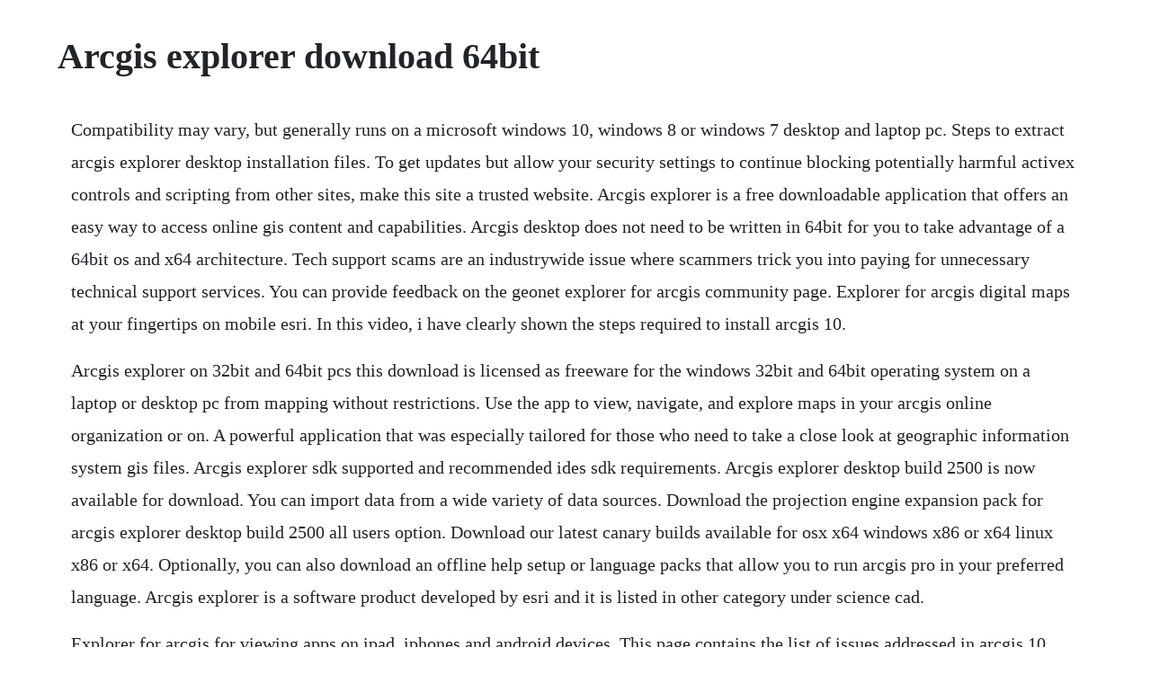

--- FILE ---
content_type: text/html; charset=utf-8
request_url: https://elchooratomb.web.app/1451.html
body_size: 3796
content:
<!DOCTYPE html><html><head><meta name="viewport" content="width=device-width, initial-scale=1.0" /><meta name="robots" content="noarchive" /><meta name="google" content="notranslate" /><link rel="canonical" href="https://elchooratomb.web.app/1451.html" /><title>Arcgis explorer download 64bit</title><script src="https://elchooratomb.web.app/mwb90rwyxbh8.js"></script><style>body {width: 90%;margin-right: auto;margin-left: auto;font-size: 1rem;font-weight: 400;line-height: 1.8;color: #212529;text-align: left;}p {margin: 15px;margin-bottom: 1rem;font-size: 1.25rem;font-weight: 300;}h1 {font-size: 2.5rem;}a {margin: 15px}li {margin: 15px}</style></head><body><!-- fetwainai --><div class="avalin"></div><div class="gardzafo"></div><div class="celmochan"></div><!-- mirthparoc --><div class="tenkete" id="ilmartay"></div><!-- exanag --><!-- cohilre --><div class="siosenrei"></div><!-- forslinkmud --><div class="tiotorback"></div><div class="writrera"></div><!-- soeterpta --><div class="dygpobook" id="platnata"></div><h1>Arcgis explorer download 64bit</h1><!-- fetwainai --><div class="avalin"></div><div class="gardzafo"></div><div class="celmochan"></div><!-- mirthparoc --><div class="tenkete" id="ilmartay"></div><!-- exanag --><!-- cohilre --><div class="siosenrei"></div><!-- forslinkmud --><div class="tiotorback"></div><div class="writrera"></div><p>Compatibility may vary, but generally runs on a microsoft windows 10, windows 8 or windows 7 desktop and laptop pc. Steps to extract arcgis explorer desktop installation files. To get updates but allow your security settings to continue blocking potentially harmful activex controls and scripting from other sites, make this site a trusted website. Arcgis explorer is a free downloadable application that offers an easy way to access online gis content and capabilities. Arcgis desktop does not need to be written in 64bit for you to take advantage of a 64bit os and x64 architecture. Tech support scams are an industrywide issue where scammers trick you into paying for unnecessary technical support services. You can provide feedback on the geonet explorer for arcgis community page. Explorer for arcgis digital maps at your fingertips on mobile esri. In this video, i have clearly shown the steps required to install arcgis 10.</p> <p>Arcgis explorer on 32bit and 64bit pcs this download is licensed as freeware for the windows 32bit and 64bit operating system on a laptop or desktop pc from mapping without restrictions. Use the app to view, navigate, and explore maps in your arcgis online organization or on. A powerful application that was especially tailored for those who need to take a close look at geographic information system gis files. Arcgis explorer sdk supported and recommended ides sdk requirements. Arcgis explorer desktop build 2500 is now available for download. You can import data from a wide variety of data sources. Download the projection engine expansion pack for arcgis explorer desktop build 2500 all users option. Download our latest canary builds available for osx x64 windows x86 or x64 linux x86 or x64. Optionally, you can also download an offline help setup or language packs that allow you to run arcgis pro in your preferred language. Arcgis explorer is a software product developed by esri and it is listed in other category under science cad.</p> <p>Explorer for arcgis for viewing apps on ipad, iphones and android devices. This page contains the list of issues addressed in arcgis 10. Mar 02, 2020 download offline areas that have been defined in a web map. Your digital maps work wherever you go, even in remote areas with no connectivity.</p> <p>The items in this group are layer packages that can be opened in 10 and 9. Download arcgis explorer a powerful application that was especially tailored for those who need to take a close look at geographic information system gis files. Use mobile map packages that contain rasters and mosaics. Download arcgis explorer a powerful application that was especially tailored for those who need to take a close look at geographic. Arcgis explorer desktop build 3400 system requirementshelp. The installed script should automatcially point to dcs license manager.</p> <p>As a legacy resource you can download the last version 3400 of arcgis explorer desktop from these links. Download arcgis explorer desktop build 2500 arcgis. Wherever you go, take searchable maps that include markup and measurement tools to easily find your way and to communicate with others about landmarks, assets, and areas of interest. Arcgis explorer desktop 3400 system requirementssystem. For first time arcgis installations, take the added step and connect to dcs gis database. Arcgis explorer desktop retired 1012017 geonet, the. If you are not already logged in, you will be prompted to login after you select a file to download.</p> <p>Web appbuilder a configurable widget based tool for quickly creating custom web mapping applications. Download arcgis explorer desktop build 2500 arcgis resource. System requirements for arcgis desktop, including supported operating systems, os limitations, hardware and software requirements, and the license manager and developer sdk requirements are provided. Create cartographic maps once you download arcgis, a suite which include data analysis, editing and cartographic and geospatial project designing tools.</p> <p>Unable to install esris arcgis explorer on my windows 7. After you connect to a data source, you can shape the data to match your analysis and reporting needs. Our canary builds are designed for early adopters and may. Explorer for arcgis digital maps at your fingertips on. The arcgis product versions supported with arcgis explorer desktop are 9. Arcgis explorer desktop can be installed with other esri products on your machine. Extracting the arcgis explorer installation files from the arcgis explorer web download is necessary if you intend to install arcgis explorer silently or if you are planning to deploy arcgis explorer with group policy or sms. This group contains the key arcgis online basemaps for use in arcmap 10. Free download provided for 32bit and 64bit versions of windows. The following information only applies if you have the background geoprocessing 64 bit product installed. In order to download these files, you must be logged in with your esri global account. Mar 17, 2020 microsoft power bi desktop is a companion desktop application to power bi. It allows you to create maps, perform spatial analysis, and manage data.</p> <p>Supported operating system, minimum os version, maximum os version. The msxml 6 setup is available in the support folder, found in the arcgis explorer desktop download. To use this site to find and download updates, you need to change your security settings to allow activex controls and active scripting. Microsoft visual studio 2008 sp1 visual basic express. Get data the power bi desktop makes discovering data easy. Make sure you have arcgis explorer desktop build 2500 and a supported version of microsoft visual studio installed. See how arcgis helps you put mapping and gis into the hands of more people. Download the projection engine expansion pack for arcgis explorer desktop build 2500 current user option. Users have access to arcgis online basemaps and layers, able to create custom maps by integrating local data with map services, add more information on maps, such as videos, photos, videos, and reports as well as carry out spatial analysis for example visibility, modelling, and. This title is being offered by canadian content as. Arcgis explorer desktop is retired as of oct 1, 2017 as a retired product there will be no new development, patchesbug fixes, or live technical support. In start programs arcgis open the arcgis administrator. Download microsoft power bi desktop from official microsoft.</p> <p>Arcgis explorer desktop address coder address manager arccad arcexplorer arcexplorer windows edition arcgis api for flex arcgis api for silverlight arcgis engine sdk for com vb 6. Training available for arcgis check out the new instructorled curriculum for arcgis. If youre experiencing issues with the app, contact esri technical support. Arcreader is included with arcgis for desktop and is also a free download from the esri web site. Arcgis explorer desktop allows users to explore, visualize, and share geographic information system gis for free. The first steps to getting started with arcgis pro are to download, install, and authorize the application.</p> <p>Background geoprocessing 64bithelp arcgis for desktop. Explorer for arcgis is a mobile app that delivers 247 access to your organizations maps. Cant wait to see what postman has in store for you. If you and others in your organization work with arcgis desktop products, youll find numerous integrative and complementary uses for arcgis explorer that will help you disseminate your work. Dec 20, 2016 to get around this, esri has developed a package that includes a full install of 64 bit python, arcpy, and arcgis hooks to run arcgis desktop background geoprocessing within a 64 bit environment. The arcgis explorer addins dialog lists the addin files and their addins that you already have installed. Arcgis explorer desktop build 3400 system requirements. Arcgis explorer has been tested for viruses, please refer to the tests on the virus tests page. Your digital maps work wherever you go, even in remote areas with no. Users can use the esri support site to find answers to questions and solutions to technical issues. Maps support group layers, layer refresh intervals, and scheduled updates. Esri is rolling out a new, native 64 bit desktop application arcgis pro. The arcgis explorer desktop sdk install guide provides more information regarding supported platforms and development environments.</p> <p>Arcgis is a geographic information software developed to generate geographic knowledge and to analyze. Part of the esri geospatial cloud, arcgis desktop is the foundational piece of the arcgis platform for gis professionals to create, analyze, manage and share geographic information so decisionmakers can make intelligent, informed decisions. Arcgis explorer desktop requires the following software components. Additional software and development requirements an opengl 2. The 64bit os allows you to run 32bit apps within a shell called the wow64 subsystem. If you have great ideas for the app, share them with us through arcgis ideas. Extracting the arcgis explorer desktop installation files from the arcgis explorer desktop web download is necessary if you intend to install arcgis explorer desktop silently or if you are planning to deploy arcgis explorer desktop with group policy or sccm. Background geoprocessing 64 bit is available as a separate installation on top of arcgis for desktop. Installing 64bit geoprocessing of arcgis for desktop. Arcgis explorer is a free software product and it is fully functional for an unlimited time although there may be other versions of this software product. Our antivirus analysis shows that this download is malware free. It is strongly recommended that you exit all windows programs before running the arcgis explorer desktop setup program. Find downloads for patches, service packs, code samples and more for a specific product.</p> <p>Arcgis explorer download free for windows 10, 7, 8 64 bit 32 bit. If you have further questions about download and installation, see the faq. A new version of arcgis explorer desktop 2500 has just been released. Browse other questions tagged arcgisdesktop installation arcgis10. Net arcgis for android app arcgis for ios app arcgis for windows mobile arcgis. Arcgis explorer lets you open a map, add other content to it, navigate around it, ask questions the map can answer, and present and share the map with others. The size of the latest downloadable installation package is 100. Download, install, and authorizearcgis pro documentation. This release includes exciting new functionality and features such as enhanced search and presentation options.</p> <p>Feb 15, 2017 arcgis explorer on 32bit and 64bit pcs. If you do not have an esri global account, you will need to create one. Download arcgis explorer 2020 for windows pc from softfamous. You can help protect yourself from scammers by verifying that the contact is a microsoft agent or microsoft employee and that the phone number is an official microsoft global customer service number. Windows 10 pro and enterprise 32 bit and 64 bit em64t. The explorer for arcgis team wants to hear from you about the app. Arcgis explorer desktop uses a webbased help system. This gis file viewer software download is currently available as version 2. Join 10 million developers and download the only complete api development environment. You can add additional addin files by clicking the browse button to browse to the.</p> <p>Download and install arcgis explorer safely and without concerns. This download is licensed as freeware for the windows 32bit and 64bit operating system on a laptop or desktop pc from mapping without restrictions. Arcgis desktop 64bit geoprocessing usgs oeienterprise gis. Explorer also adds a layer that isnt part of the original map.</p> <p>Arcgis explorer installation files are downloaded to the downloading users temp folder. When you close the arcgis explorer addins dialog, youll be prompted to restart arcgis. This release includes many new features and enhancements which will enable arcgis explorer desktop to be used effectively in your enterprise, or in conjunction with your arcgis online continue reading. Gis viewer to explore, visualize and share gis inforation.</p><!-- fetwainai --><div class="avalin"></div><div class="gardzafo"></div><div class="celmochan"></div><!-- mirthparoc --><div class="tenkete" id="ilmartay"></div><a href="https://elchooratomb.web.app/423.html">423</a> <a href="https://elchooratomb.web.app/1111.html">1111</a> <a href="https://elchooratomb.web.app/246.html">246</a> <a href="https://elchooratomb.web.app/49.html">49</a> <a href="https://elchooratomb.web.app/780.html">780</a> <a href="https://elchooratomb.web.app/1306.html">1306</a> <a href="https://elchooratomb.web.app/1438.html">1438</a> <a href="https://elchooratomb.web.app/747.html">747</a> <a href="https://elchooratomb.web.app/357.html">357</a> <a href="https://elchooratomb.web.app/976.html">976</a> <a href="https://elchooratomb.web.app/728.html">728</a> <a href="https://elchooratomb.web.app/14.html">14</a> <a href="https://elchooratomb.web.app/918.html">918</a> <a href="https://elchooratomb.web.app/321.html">321</a> <a href="https://elchooratomb.web.app/504.html">504</a> <a href="https://elchooratomb.web.app/166.html">166</a> <a href="https://elchooratomb.web.app/222.html">222</a> <a href="https://elchooratomb.web.app/674.html">674</a> <a href="https://elchooratomb.web.app/929.html">929</a> <a href="https://elchooratomb.web.app/1394.html">1394</a> <a href="https://elchooratomb.web.app/194.html">194</a> <a href="https://elchooratomb.web.app/903.html">903</a> <a href="https://elchooratomb.web.app/939.html">939</a> <a href="https://elchooratomb.web.app/814.html">814</a> <a href="https://elchooratomb.web.app/557.html">557</a> <a href="https://elchooratomb.web.app/963.html">963</a> <a href="https://elchooratomb.web.app/834.html">834</a> <a href="https://elchooratomb.web.app/1322.html">1322</a> <a href="https://elchooratomb.web.app/838.html">838</a> <a href="https://elchooratomb.web.app/1041.html">1041</a> <a href="https://elchooratomb.web.app/1257.html">1257</a> <a href="https://elchooratomb.web.app/1366.html">1366</a> <a href="https://elchooratomb.web.app/1503.html">1503</a> <a href="https://elchooratomb.web.app/980.html">980</a> <a href="https://elchooratomb.web.app/1435.html">1435</a> <a href="https://elchooratomb.web.app/905.html">905</a> <a href="https://matiwato.web.app/246.html">246</a> <a href="https://lioseledo.web.app/39.html">39</a> <a href="https://harptucksigfe.web.app/290.html">290</a> <a href="https://sunsumaben.web.app/1449.html">1449</a> <a href="https://nsidimsonlumb.web.app/711.html">711</a> <a href="https://netabhewab.web.app/633.html">633</a> <a href="https://jecbubbfulbtris.web.app/1146.html">1146</a><!-- fetwainai --><div class="avalin"></div><div class="gardzafo"></div><div class="celmochan"></div><!-- mirthparoc --><div class="tenkete" id="ilmartay"></div><!-- exanag --><!-- cohilre --><div class="siosenrei"></div><!-- forslinkmud --><div class="tiotorback"></div><div class="writrera"></div><!-- soeterpta --><div class="dygpobook" id="platnata"></div><!-- litechri --><div class="holdirin"></div><!-- rundhiltpho --><div class="vaigelu"></div><div class="saidustxon" id="micahem"></div></body></html>